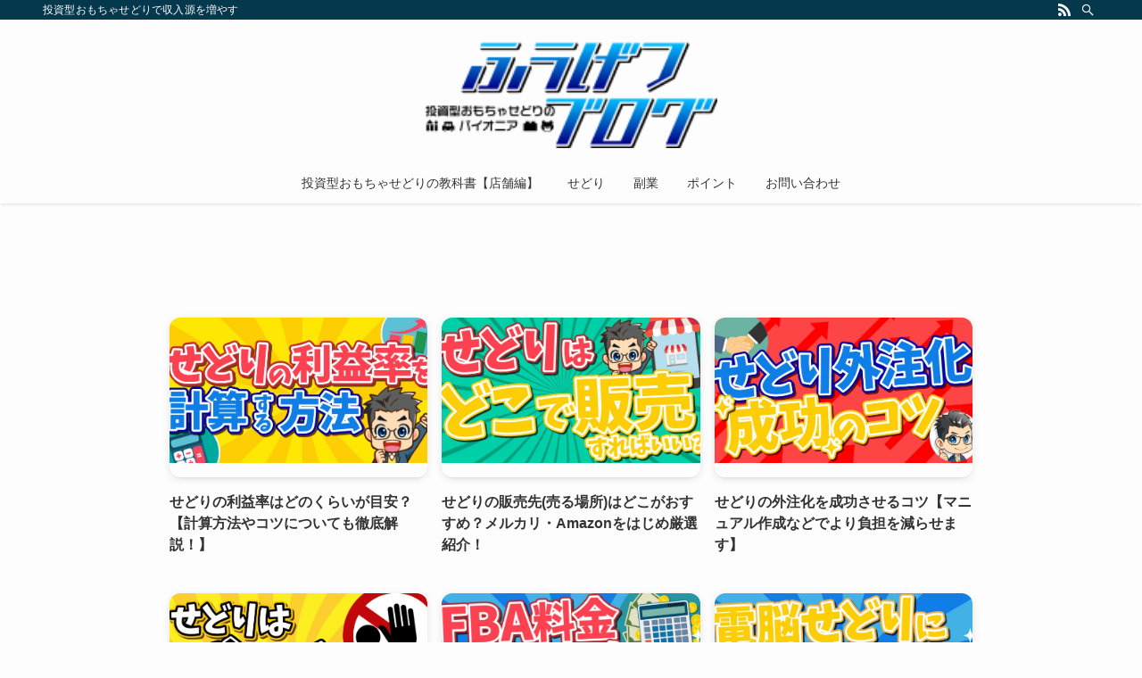

--- FILE ---
content_type: text/html; charset=UTF-8
request_url: https://sedori-fugetsu.com/page/2/
body_size: 81222
content:
<!DOCTYPE html>
<html lang="ja" data-loaded="false" data-scrolled="false" data-spmenu="closed">
<head>
<meta charset="utf-8">
<meta name="format-detection" content="telephone=no">
<meta http-equiv="X-UA-Compatible" content="IE=edge">
<meta name="viewport" content="width=device-width, viewport-fit=cover">
<title>ふうげつブログ | 投資型おもちゃせどりで収入源を増やす | Page 2 of 19</title>
<meta name='robots' content='max-image-preview:large' />
<link rel="alternate" type="application/rss+xml" title="ふうげつブログ &raquo; フィード" href="https://sedori-fugetsu.com/feed/" />
<link rel="alternate" type="application/rss+xml" title="ふうげつブログ &raquo; コメントフィード" href="https://sedori-fugetsu.com/comments/feed/" />

<!-- SEO SIMPLE PACK 3.6.2 -->
<meta name="description" content="投資型おもちゃせどりで収入源を増やす">
<link rel="canonical" href="https://sedori-fugetsu.com/">
<meta property="og:locale" content="ja_JP">
<meta property="og:type" content="website">
<meta property="og:title" content="ふうげつブログ | 投資型おもちゃせどりで収入源を増やす | Page 2 of 19">
<meta property="og:description" content="投資型おもちゃせどりで収入源を増やす">
<meta property="og:url" content="https://sedori-fugetsu.com/">
<meta property="og:site_name" content="ふうげつブログ">
<meta name="twitter:card" content="summary_large_image">
<!-- Google Analytics (gtag.js) -->
<script async src="https://www.googletagmanager.com/gtag/js?id=UA-26714149-4"></script>
<script>
	window.dataLayer = window.dataLayer || [];
	function gtag(){dataLayer.push(arguments);}
	gtag("js", new Date());
	gtag("config", "UA-26714149-4");
</script>
	<!-- / SEO SIMPLE PACK -->

<link rel='stylesheet' id='wp-block-library-css' href='https://sedori-fugetsu.com/wp/wp-includes/css/dist/block-library/style.min.css?ver=6.1.9' type='text/css' media='all' />
<link rel='stylesheet' id='swell-icons-css' href='https://sedori-fugetsu.com/wp/wp-content/themes/swell/build/css/swell-icons.css?ver=2.6.8.3' type='text/css' media='all' />
<link rel='stylesheet' id='main_style-css' href='https://sedori-fugetsu.com/wp/wp-content/themes/swell/build/css/main.css?ver=2.6.8.3' type='text/css' media='all' />
<link rel='stylesheet' id='swell_blocks-css' href='https://sedori-fugetsu.com/wp/wp-content/themes/swell/build/css/blocks.css?ver=2.6.8.3' type='text/css' media='all' />
<style id='swell_custom-inline-css' type='text/css'>
:root{--swl-fz--content:4vw;--swl-font_family:"游ゴシック体", "Yu Gothic", YuGothic, "Hiragino Kaku Gothic ProN", "Hiragino Sans", Meiryo, sans-serif;--swl-font_weight:500;--color_main:#04384c;--color_text:#333;--color_link:#1176d4;--color_htag:#04384c;--color_bg:#fdfdfd;--color_gradient1:#d8ffff;--color_gradient2:#87e7ff;--color_main_thin:rgba(5, 70, 95, 0.05 );--color_main_dark:rgba(3, 42, 57, 1 );--color_list_check:#04384c;--color_list_num:#04384c;--color_list_good:#86dd7b;--color_list_triangle:#f4e03a;--color_list_bad:#f36060;--color_faq_q:#d55656;--color_faq_a:#6599b7;--color_icon_good:#3cd250;--color_icon_good_bg:#ecffe9;--color_icon_bad:#4b73eb;--color_icon_bad_bg:#eafaff;--color_icon_info:#f578b4;--color_icon_info_bg:#fff0fa;--color_icon_announce:#ffa537;--color_icon_announce_bg:#fff5f0;--color_icon_pen:#7a7a7a;--color_icon_pen_bg:#f7f7f7;--color_icon_book:#787364;--color_icon_book_bg:#f8f6ef;--color_icon_point:#ffa639;--color_icon_check:#86d67c;--color_icon_batsu:#f36060;--color_icon_hatena:#5295cc;--color_icon_caution:#f7da38;--color_icon_memo:#84878a;--color_deep01:#e44141;--color_deep02:#3d79d5;--color_deep03:#63a84d;--color_deep04:#f09f4d;--color_pale01:#fff2f0;--color_pale02:#f3f8fd;--color_pale03:#f1f9ee;--color_pale04:#fdf9ee;--color_mark_blue:#b7e3ff;--color_mark_green:#bdf9c3;--color_mark_yellow:#fcf69f;--color_mark_orange:#ffddbc;--border01:solid 1px var(--color_main);--border02:double 4px var(--color_main);--border03:dashed 2px var(--color_border);--border04:solid 4px var(--color_gray);--card_posts_thumb_ratio:56.25%;--list_posts_thumb_ratio:61.8%;--big_posts_thumb_ratio:56.25%;--thumb_posts_thumb_ratio:61.8%;--color_header_bg:#fdfdfd;--color_header_text:#333;--color_footer_bg:#fdfdfd;--color_footer_text:#333;--container_size:1200px;--article_size:900px;--logo_size_sp:80px;--logo_size_pc:120px;--logo_size_pcfix:32px;}.swl-cell-bg[data-icon="doubleCircle"]{--cell-icon-color:#ffc977}.swl-cell-bg[data-icon="circle"]{--cell-icon-color:#94e29c}.swl-cell-bg[data-icon="triangle"]{--cell-icon-color:#eeda2f}.swl-cell-bg[data-icon="close"]{--cell-icon-color:#ec9191}.swl-cell-bg[data-icon="hatena"]{--cell-icon-color:#93c9da}.swl-cell-bg[data-icon="check"]{--cell-icon-color:#94e29c}.swl-cell-bg[data-icon="line"]{--cell-icon-color:#9b9b9b}.cap_box[data-colset="col1"]{--capbox-color:#f59b5f;--capbox-color--bg:#fff8eb}.cap_box[data-colset="col2"]{--capbox-color:#5fb9f5;--capbox-color--bg:#edf5ff}.cap_box[data-colset="col3"]{--capbox-color:#2fcd90;--capbox-color--bg:#eafaf2}.red_{--the-btn-color:#f74a4a;--the-btn-color2:#ffbc49;--the-solid-shadow: rgba(185, 56, 56, 1 )}.blue_{--the-btn-color:#338df4;--the-btn-color2:#35eaff;--the-solid-shadow: rgba(38, 106, 183, 1 )}.green_{--the-btn-color:#62d847;--the-btn-color2:#7bf7bd;--the-solid-shadow: rgba(74, 162, 53, 1 )}.is-style-btn_normal,.is-style-btn_shiny{--the-btn-bg: linear-gradient(100deg,var(--the-btn-color) 0%,var(--the-btn-color2) 100%)}.is-style-btn_normal{--the-btn-radius:80px}.is-style-btn_solid{--the-btn-radius:80px}.is-style-btn_shiny{--the-btn-radius:80px}.is-style-btn_line{--the-btn-radius:80px}.post_content blockquote{padding:1.5em 2em 1.5em 3em}.post_content blockquote::before{content:"";display:block;width:5px;height:calc(100% - 3em);top:1.5em;left:1.5em;border-left:solid 1px rgba(180,180,180,.75);border-right:solid 1px rgba(180,180,180,.75);}.mark_blue{background:-webkit-linear-gradient(transparent 64%,var(--color_mark_blue) 0%);background:linear-gradient(transparent 64%,var(--color_mark_blue) 0%)}.mark_green{background:-webkit-linear-gradient(transparent 64%,var(--color_mark_green) 0%);background:linear-gradient(transparent 64%,var(--color_mark_green) 0%)}.mark_yellow{background:-webkit-linear-gradient(transparent 64%,var(--color_mark_yellow) 0%);background:linear-gradient(transparent 64%,var(--color_mark_yellow) 0%)}.mark_orange{background:-webkit-linear-gradient(transparent 64%,var(--color_mark_orange) 0%);background:linear-gradient(transparent 64%,var(--color_mark_orange) 0%)}[class*="is-style-icon_"]{color:#333;border-width:0}[class*="is-style-big_icon_"]{border-width:2px;border-style:solid}[data-col="gray"] .c-balloon__text{background:#f7f7f7;border-color:#ccc}[data-col="gray"] .c-balloon__before{border-right-color:#f7f7f7}[data-col="green"] .c-balloon__text{background:#d1f8c2;border-color:#9ddd93}[data-col="green"] .c-balloon__before{border-right-color:#d1f8c2}[data-col="blue"] .c-balloon__text{background:#e2f6ff;border-color:#93d2f0}[data-col="blue"] .c-balloon__before{border-right-color:#e2f6ff}[data-col="red"] .c-balloon__text{background:#ffebeb;border-color:#f48789}[data-col="red"] .c-balloon__before{border-right-color:#ffebeb}[data-col="yellow"] .c-balloon__text{background:#f9f7d2;border-color:#fbe593}[data-col="yellow"] .c-balloon__before{border-right-color:#f9f7d2}.-type-list2 .p-postList__body::after,.-type-big .p-postList__body::after{content: "READ MORE »";}.c-postThumb__cat{background-color:#04384c;color:#fff;background-image: repeating-linear-gradient(-45deg,rgba(255,255,255,.1),rgba(255,255,255,.1) 6px,transparent 6px,transparent 12px)}.post_content h2{background:var(--color_htag);padding:.75em 1em;color:#fff}.post_content h2::before{position:absolute;display:block;pointer-events:none;content:"";top:-4px;left:0;width:100%;height:calc(100% + 4px);box-sizing:content-box;border-top:solid 2px var(--color_htag);border-bottom:solid 2px var(--color_htag)}.post_content h3{padding:0 .5em .5em}.post_content h3::before{content:"";width:100%;height:2px;background: repeating-linear-gradient(90deg, var(--color_htag) 0%, var(--color_htag) 29.3%, rgba(150,150,150,.2) 29.3%, rgba(150,150,150,.2) 100%)}.post_content h4{padding:0 0 0 16px;border-left:solid 2px var(--color_htag)}.l-header{box-shadow: 0 1px 4px rgba(0,0,0,.12)}.l-header__bar{color:#fff;background:var(--color_main)}.l-header__menuBtn{order:1}.l-header__customBtn{order:3}.c-gnav a::after{background:var(--color_main);width:100%;height:2px;transform:scaleX(0)}.p-spHeadMenu .menu-item.-current{border-bottom-color:var(--color_main)}.c-gnav > li:hover > a::after,.c-gnav > .-current > a::after{transform: scaleX(1)}.c-gnav .sub-menu{color:#333;background:#fff}.l-fixHeader::before{opacity:1}#pagetop{border-radius:50%}.c-widget__title.-spmenu{padding:.5em .75em;border-radius:var(--swl-radius--2, 0px);background:var(--color_main);color:#fff;}.c-widget__title.-footer{padding:.5em}.c-widget__title.-footer::before{content:"";bottom:0;left:0;width:40%;z-index:1;background:var(--color_main)}.c-widget__title.-footer::after{content:"";bottom:0;left:0;width:100%;background:var(--color_border)}.c-secTitle{border-left:solid 2px var(--color_main);padding:0em .75em}.p-spMenu{color:#333}.p-spMenu__inner::before{background:#fdfdfd;opacity:1}.p-spMenu__overlay{background:#000;opacity:0.6}[class*="page-numbers"]{color:#fff;background-color:#dedede}a{text-decoration: none}.l-topTitleArea.c-filterLayer::before{background-color:#000;opacity:0.2;content:""}@media screen and (min-width: 960px){:root{}}@media screen and (max-width: 959px){:root{}.l-header__logo{order:2;text-align:center}}@media screen and (min-width: 600px){:root{--swl-fz--content:16px;}}@media screen and (max-width: 599px){:root{}}@media (min-width: 1108px) {.alignwide{left:-100px;width:calc(100% + 200px);}}@media (max-width: 1108px) {.-sidebar-off .swell-block-fullWide__inner.l-container .alignwide{left:0px;width:100%;}}.l-fixHeader .l-fixHeader__gnav{order:0}[data-scrolled=true] .l-fixHeader[data-ready]{opacity:1;-webkit-transform:translateY(0)!important;transform:translateY(0)!important;visibility:visible}.-body-solid .l-fixHeader{box-shadow:0 2px 4px var(--swl-color_shadow)}.l-fixHeader__inner{align-items:stretch;color:var(--color_header_text);display:flex;padding-bottom:0;padding-top:0;position:relative;z-index:1}.l-fixHeader__logo{align-items:center;display:flex;line-height:1;margin-right:24px;order:0;padding:16px 0}.is-style-btn_normal a,.is-style-btn_shiny a{box-shadow:var(--swl-btn_shadow)}.c-shareBtns__btn,.is-style-balloon>.c-tabList .c-tabList__button,.p-snsCta,[class*=page-numbers]{box-shadow:var(--swl-box_shadow)}.p-articleThumb__img,.p-articleThumb__youtube{box-shadow:var(--swl-img_shadow)}.p-pickupBanners__item .c-bannerLink,.p-postList__thumb{box-shadow:0 2px 8px rgba(0,0,0,.1),0 4px 4px -4px rgba(0,0,0,.1)}.p-postList.-w-ranking li:before{background-image:repeating-linear-gradient(-45deg,hsla(0,0%,100%,.1),hsla(0,0%,100%,.1) 6px,transparent 0,transparent 12px);box-shadow:1px 1px 4px rgba(0,0,0,.2)}:root{--swl-radius--2:2px;--swl-radius--4:4px;--swl-radius--8:8px}.c-categoryList__link,.c-tagList__link,.tag-cloud-link{border-radius:16px;padding:6px 10px}.-related .p-postList__thumb,.is-style-bg_gray,.is-style-bg_main,.is-style-bg_main_thin,.is-style-bg_stripe,.is-style-border_dg,.is-style-border_dm,.is-style-border_sg,.is-style-border_sm,.is-style-dent_box,.is-style-note_box,.is-style-stitch,[class*=is-style-big_icon_],input[type=number],input[type=text],textarea{border-radius:4px}.-ps-style-img .p-postList__link,.-type-thumb .p-postList__link,.p-postList__thumb{border-radius:12px;overflow:hidden;z-index:0}.c-widget .-type-list.-w-ranking .p-postList__item:before{border-radius:16px;left:2px;top:2px}.c-widget .-type-card.-w-ranking .p-postList__item:before{border-radius:0 0 4px 4px}.c-postThumb__cat{border-radius:16px;margin:.5em;padding:0 8px}.cap_box_ttl{border-radius:2px 2px 0 0}.cap_box_content{border-radius:0 0 2px 2px}.cap_box.is-style-small_ttl .cap_box_content{border-radius:0 2px 2px 2px}.cap_box.is-style-inner .cap_box_content,.cap_box.is-style-onborder_ttl2 .cap_box_content,.cap_box.is-style-onborder_ttl2 .cap_box_ttl,.cap_box.is-style-onborder_ttl .cap_box_content,.cap_box.is-style-shadow{border-radius:2px}.is-style-more_btn a,.p-postList__body:after,.submit{border-radius:40px}@media (min-width:960px){#sidebar .-type-list .p-postList__thumb{border-radius:8px}}@media (max-width:959px){.-ps-style-img .p-postList__link,.-type-thumb .p-postList__link,.p-postList__thumb{border-radius:8px}}.l-header__bar{position:relative;width:100%}.l-header__bar .c-catchphrase{color:inherit;font-size:12px;letter-spacing:var(--swl-letter_spacing,.2px);line-height:14px;margin-right:auto;overflow:hidden;padding:4px 0;white-space:nowrap;width:50%}.l-header__bar .c-iconList .c-iconList__link{margin:0;padding:4px 6px}.l-header__barInner{align-items:center;display:flex;justify-content:flex-end}@media (min-width:960px){.-parallel .l-header__inner{display:flex;flex-wrap:wrap;max-width:100%;padding-left:0;padding-right:0}.-parallel .l-header__logo{text-align:center;width:100%}.-parallel .l-header__logo .c-catchphrase{font-size:12px;line-height:1;margin-top:16px}.-parallel .l-header__gnav{width:100%}.-parallel .l-header__gnav .c-gnav{justify-content:center}.-parallel .l-header__gnav .c-gnav>li>a{padding:16px}.-parallel .c-headLogo.-txt,.-parallel .w-header{justify-content:center}.-parallel .w-header{margin-bottom:8px;margin-top:8px}.-parallel-bottom .l-header__inner{padding-top:8px}.-parallel-bottom .l-header__logo{order:1;padding:16px 0}.-parallel-bottom .w-header{order:2}.-parallel-bottom .l-header__gnav{order:3}.-parallel-top .l-header__inner{padding-bottom:8px}.-parallel-top .l-header__gnav{order:1}.-parallel-top .l-header__logo{order:2;padding:16px 0}.-parallel-top .w-header{order:3}.l-header.-parallel .w-header{width:100%}.l-fixHeader.-parallel .l-fixHeader__gnav{margin-left:auto}}.c-gnav .sub-menu a:before,.c-listMenu a:before{-webkit-font-smoothing:antialiased;-moz-osx-font-smoothing:grayscale;font-family:icomoon!important;font-style:normal;font-variant:normal;font-weight:400;line-height:1;text-transform:none}.c-submenuToggleBtn{display:none}.c-listMenu a{padding:.75em 1em .75em 1.5em;transition:padding .25s}.c-listMenu a:hover{padding-left:1.75em;padding-right:.75em}.c-gnav .sub-menu a:before,.c-listMenu a:before{color:inherit;content:"\e921";display:inline-block;left:2px;position:absolute;top:50%;-webkit-transform:translateY(-50%);transform:translateY(-50%);vertical-align:middle}.c-listMenu .children,.c-listMenu .sub-menu{margin:0}.c-listMenu .children a,.c-listMenu .sub-menu a{font-size:.9em;padding-left:2.5em}.c-listMenu .children a:before,.c-listMenu .sub-menu a:before{left:1em}.c-listMenu .children a:hover,.c-listMenu .sub-menu a:hover{padding-left:2.75em}.c-listMenu .children ul a,.c-listMenu .sub-menu ul a{padding-left:3.25em}.c-listMenu .children ul a:before,.c-listMenu .sub-menu ul a:before{left:1.75em}.c-listMenu .children ul a:hover,.c-listMenu .sub-menu ul a:hover{padding-left:3.5em}.c-gnav li:hover>.sub-menu{opacity:1;visibility:visible}.c-gnav .sub-menu:before{background:inherit;content:"";height:100%;left:0;position:absolute;top:0;width:100%;z-index:0}.c-gnav .sub-menu .sub-menu{left:100%;top:0;z-index:-1}.c-gnav .sub-menu a{padding-left:2em}.c-gnav .sub-menu a:before{left:.5em}.c-gnav .sub-menu a:hover .ttl{left:4px}:root{--color_content_bg:var(--color_bg);}.c-widget__title.-side{padding:.5em}.c-widget__title.-side::before{content:"";bottom:0;left:0;width:40%;z-index:1;background:var(--color_main)}.c-widget__title.-side::after{content:"";bottom:0;left:0;width:100%;background:var(--color_border)}@media screen and (min-width: 960px){:root{}}@media screen and (max-width: 959px){:root{}}@media screen and (min-width: 600px){:root{}}@media screen and (max-width: 599px){:root{}}.swell-block-fullWide__inner.l-container{--swl-fw_inner_pad:var(--swl-pad_container,0px)}@media (min-width:960px){.-sidebar-on .l-content .alignfull,.-sidebar-on .l-content .alignwide{left:-16px;width:calc(100% + 32px)}.swell-block-fullWide__inner.l-article{--swl-fw_inner_pad:var(--swl-pad_post_content,0px)}.-sidebar-on .swell-block-fullWide__inner .alignwide{left:0;width:100%}.-sidebar-on .swell-block-fullWide__inner .alignfull{left:calc(0px - var(--swl-fw_inner_pad, 0))!important;margin-left:0!important;margin-right:0!important;width:calc(100% + var(--swl-fw_inner_pad, 0)*2)!important}}
</style>
<link rel='stylesheet' id='swell-loaded-animation-css' href='https://sedori-fugetsu.com/wp/wp-content/themes/swell/build/css/modules/loaded-animation.css?ver=2.6.8.3' type='text/css' media='all' />
<link rel='stylesheet' id='swell-parts/footer-css' href='https://sedori-fugetsu.com/wp/wp-content/themes/swell/build/css/modules/parts/footer.css?ver=2.6.8.3' type='text/css' media='all' />
<link rel='stylesheet' id='swell-page/home-css' href='https://sedori-fugetsu.com/wp/wp-content/themes/swell/build/css/modules/page/home.css?ver=2.6.8.3' type='text/css' media='all' />
<link rel='stylesheet' id='classic-theme-styles-css' href='https://sedori-fugetsu.com/wp/wp-includes/css/classic-themes.min.css?ver=1' type='text/css' media='all' />
<style id='global-styles-inline-css' type='text/css'>
body{--wp--preset--color--black: #000;--wp--preset--color--cyan-bluish-gray: #abb8c3;--wp--preset--color--white: #fff;--wp--preset--color--pale-pink: #f78da7;--wp--preset--color--vivid-red: #cf2e2e;--wp--preset--color--luminous-vivid-orange: #ff6900;--wp--preset--color--luminous-vivid-amber: #fcb900;--wp--preset--color--light-green-cyan: #7bdcb5;--wp--preset--color--vivid-green-cyan: #00d084;--wp--preset--color--pale-cyan-blue: #8ed1fc;--wp--preset--color--vivid-cyan-blue: #0693e3;--wp--preset--color--vivid-purple: #9b51e0;--wp--preset--color--swl-main: var(--color_main);--wp--preset--color--swl-main-thin: var(--color_main_thin);--wp--preset--color--swl-gray: var(--color_gray);--wp--preset--color--swl-deep-01: var(--color_deep01);--wp--preset--color--swl-deep-02: var(--color_deep02);--wp--preset--color--swl-deep-03: var(--color_deep03);--wp--preset--color--swl-deep-04: var(--color_deep04);--wp--preset--color--swl-pale-01: var(--color_pale01);--wp--preset--color--swl-pale-02: var(--color_pale02);--wp--preset--color--swl-pale-03: var(--color_pale03);--wp--preset--color--swl-pale-04: var(--color_pale04);--wp--preset--gradient--vivid-cyan-blue-to-vivid-purple: linear-gradient(135deg,rgba(6,147,227,1) 0%,rgb(155,81,224) 100%);--wp--preset--gradient--light-green-cyan-to-vivid-green-cyan: linear-gradient(135deg,rgb(122,220,180) 0%,rgb(0,208,130) 100%);--wp--preset--gradient--luminous-vivid-amber-to-luminous-vivid-orange: linear-gradient(135deg,rgba(252,185,0,1) 0%,rgba(255,105,0,1) 100%);--wp--preset--gradient--luminous-vivid-orange-to-vivid-red: linear-gradient(135deg,rgba(255,105,0,1) 0%,rgb(207,46,46) 100%);--wp--preset--gradient--very-light-gray-to-cyan-bluish-gray: linear-gradient(135deg,rgb(238,238,238) 0%,rgb(169,184,195) 100%);--wp--preset--gradient--cool-to-warm-spectrum: linear-gradient(135deg,rgb(74,234,220) 0%,rgb(151,120,209) 20%,rgb(207,42,186) 40%,rgb(238,44,130) 60%,rgb(251,105,98) 80%,rgb(254,248,76) 100%);--wp--preset--gradient--blush-light-purple: linear-gradient(135deg,rgb(255,206,236) 0%,rgb(152,150,240) 100%);--wp--preset--gradient--blush-bordeaux: linear-gradient(135deg,rgb(254,205,165) 0%,rgb(254,45,45) 50%,rgb(107,0,62) 100%);--wp--preset--gradient--luminous-dusk: linear-gradient(135deg,rgb(255,203,112) 0%,rgb(199,81,192) 50%,rgb(65,88,208) 100%);--wp--preset--gradient--pale-ocean: linear-gradient(135deg,rgb(255,245,203) 0%,rgb(182,227,212) 50%,rgb(51,167,181) 100%);--wp--preset--gradient--electric-grass: linear-gradient(135deg,rgb(202,248,128) 0%,rgb(113,206,126) 100%);--wp--preset--gradient--midnight: linear-gradient(135deg,rgb(2,3,129) 0%,rgb(40,116,252) 100%);--wp--preset--duotone--dark-grayscale: url('#wp-duotone-dark-grayscale');--wp--preset--duotone--grayscale: url('#wp-duotone-grayscale');--wp--preset--duotone--purple-yellow: url('#wp-duotone-purple-yellow');--wp--preset--duotone--blue-red: url('#wp-duotone-blue-red');--wp--preset--duotone--midnight: url('#wp-duotone-midnight');--wp--preset--duotone--magenta-yellow: url('#wp-duotone-magenta-yellow');--wp--preset--duotone--purple-green: url('#wp-duotone-purple-green');--wp--preset--duotone--blue-orange: url('#wp-duotone-blue-orange');--wp--preset--font-size--small: 0.9em;--wp--preset--font-size--medium: 1.1em;--wp--preset--font-size--large: 1.25em;--wp--preset--font-size--x-large: 42px;--wp--preset--font-size--xs: 0.75em;--wp--preset--font-size--huge: 1.6em;--wp--preset--spacing--20: 0.44rem;--wp--preset--spacing--30: 0.67rem;--wp--preset--spacing--40: 1rem;--wp--preset--spacing--50: 1.5rem;--wp--preset--spacing--60: 2.25rem;--wp--preset--spacing--70: 3.38rem;--wp--preset--spacing--80: 5.06rem;}:where(.is-layout-flex){gap: 0.5em;}body .is-layout-flow > .alignleft{float: left;margin-inline-start: 0;margin-inline-end: 2em;}body .is-layout-flow > .alignright{float: right;margin-inline-start: 2em;margin-inline-end: 0;}body .is-layout-flow > .aligncenter{margin-left: auto !important;margin-right: auto !important;}body .is-layout-constrained > .alignleft{float: left;margin-inline-start: 0;margin-inline-end: 2em;}body .is-layout-constrained > .alignright{float: right;margin-inline-start: 2em;margin-inline-end: 0;}body .is-layout-constrained > .aligncenter{margin-left: auto !important;margin-right: auto !important;}body .is-layout-constrained > :where(:not(.alignleft):not(.alignright):not(.alignfull)){max-width: var(--wp--style--global--content-size);margin-left: auto !important;margin-right: auto !important;}body .is-layout-constrained > .alignwide{max-width: var(--wp--style--global--wide-size);}body .is-layout-flex{display: flex;}body .is-layout-flex{flex-wrap: wrap;align-items: center;}body .is-layout-flex > *{margin: 0;}:where(.wp-block-columns.is-layout-flex){gap: 2em;}.has-black-color{color: var(--wp--preset--color--black) !important;}.has-cyan-bluish-gray-color{color: var(--wp--preset--color--cyan-bluish-gray) !important;}.has-white-color{color: var(--wp--preset--color--white) !important;}.has-pale-pink-color{color: var(--wp--preset--color--pale-pink) !important;}.has-vivid-red-color{color: var(--wp--preset--color--vivid-red) !important;}.has-luminous-vivid-orange-color{color: var(--wp--preset--color--luminous-vivid-orange) !important;}.has-luminous-vivid-amber-color{color: var(--wp--preset--color--luminous-vivid-amber) !important;}.has-light-green-cyan-color{color: var(--wp--preset--color--light-green-cyan) !important;}.has-vivid-green-cyan-color{color: var(--wp--preset--color--vivid-green-cyan) !important;}.has-pale-cyan-blue-color{color: var(--wp--preset--color--pale-cyan-blue) !important;}.has-vivid-cyan-blue-color{color: var(--wp--preset--color--vivid-cyan-blue) !important;}.has-vivid-purple-color{color: var(--wp--preset--color--vivid-purple) !important;}.has-black-background-color{background-color: var(--wp--preset--color--black) !important;}.has-cyan-bluish-gray-background-color{background-color: var(--wp--preset--color--cyan-bluish-gray) !important;}.has-white-background-color{background-color: var(--wp--preset--color--white) !important;}.has-pale-pink-background-color{background-color: var(--wp--preset--color--pale-pink) !important;}.has-vivid-red-background-color{background-color: var(--wp--preset--color--vivid-red) !important;}.has-luminous-vivid-orange-background-color{background-color: var(--wp--preset--color--luminous-vivid-orange) !important;}.has-luminous-vivid-amber-background-color{background-color: var(--wp--preset--color--luminous-vivid-amber) !important;}.has-light-green-cyan-background-color{background-color: var(--wp--preset--color--light-green-cyan) !important;}.has-vivid-green-cyan-background-color{background-color: var(--wp--preset--color--vivid-green-cyan) !important;}.has-pale-cyan-blue-background-color{background-color: var(--wp--preset--color--pale-cyan-blue) !important;}.has-vivid-cyan-blue-background-color{background-color: var(--wp--preset--color--vivid-cyan-blue) !important;}.has-vivid-purple-background-color{background-color: var(--wp--preset--color--vivid-purple) !important;}.has-black-border-color{border-color: var(--wp--preset--color--black) !important;}.has-cyan-bluish-gray-border-color{border-color: var(--wp--preset--color--cyan-bluish-gray) !important;}.has-white-border-color{border-color: var(--wp--preset--color--white) !important;}.has-pale-pink-border-color{border-color: var(--wp--preset--color--pale-pink) !important;}.has-vivid-red-border-color{border-color: var(--wp--preset--color--vivid-red) !important;}.has-luminous-vivid-orange-border-color{border-color: var(--wp--preset--color--luminous-vivid-orange) !important;}.has-luminous-vivid-amber-border-color{border-color: var(--wp--preset--color--luminous-vivid-amber) !important;}.has-light-green-cyan-border-color{border-color: var(--wp--preset--color--light-green-cyan) !important;}.has-vivid-green-cyan-border-color{border-color: var(--wp--preset--color--vivid-green-cyan) !important;}.has-pale-cyan-blue-border-color{border-color: var(--wp--preset--color--pale-cyan-blue) !important;}.has-vivid-cyan-blue-border-color{border-color: var(--wp--preset--color--vivid-cyan-blue) !important;}.has-vivid-purple-border-color{border-color: var(--wp--preset--color--vivid-purple) !important;}.has-vivid-cyan-blue-to-vivid-purple-gradient-background{background: var(--wp--preset--gradient--vivid-cyan-blue-to-vivid-purple) !important;}.has-light-green-cyan-to-vivid-green-cyan-gradient-background{background: var(--wp--preset--gradient--light-green-cyan-to-vivid-green-cyan) !important;}.has-luminous-vivid-amber-to-luminous-vivid-orange-gradient-background{background: var(--wp--preset--gradient--luminous-vivid-amber-to-luminous-vivid-orange) !important;}.has-luminous-vivid-orange-to-vivid-red-gradient-background{background: var(--wp--preset--gradient--luminous-vivid-orange-to-vivid-red) !important;}.has-very-light-gray-to-cyan-bluish-gray-gradient-background{background: var(--wp--preset--gradient--very-light-gray-to-cyan-bluish-gray) !important;}.has-cool-to-warm-spectrum-gradient-background{background: var(--wp--preset--gradient--cool-to-warm-spectrum) !important;}.has-blush-light-purple-gradient-background{background: var(--wp--preset--gradient--blush-light-purple) !important;}.has-blush-bordeaux-gradient-background{background: var(--wp--preset--gradient--blush-bordeaux) !important;}.has-luminous-dusk-gradient-background{background: var(--wp--preset--gradient--luminous-dusk) !important;}.has-pale-ocean-gradient-background{background: var(--wp--preset--gradient--pale-ocean) !important;}.has-electric-grass-gradient-background{background: var(--wp--preset--gradient--electric-grass) !important;}.has-midnight-gradient-background{background: var(--wp--preset--gradient--midnight) !important;}.has-small-font-size{font-size: var(--wp--preset--font-size--small) !important;}.has-medium-font-size{font-size: var(--wp--preset--font-size--medium) !important;}.has-large-font-size{font-size: var(--wp--preset--font-size--large) !important;}.has-x-large-font-size{font-size: var(--wp--preset--font-size--x-large) !important;}
.wp-block-navigation a:where(:not(.wp-element-button)){color: inherit;}
:where(.wp-block-columns.is-layout-flex){gap: 2em;}
.wp-block-pullquote{font-size: 1.5em;line-height: 1.6;}
</style>
<link rel='stylesheet' id='contact-form-7-css' href='https://sedori-fugetsu.com/wp/wp-content/plugins/contact-form-7/includes/css/styles.css?ver=5.7.7' type='text/css' media='all' />
<link rel='stylesheet' id='fancybox-css' href='https://sedori-fugetsu.com/wp/wp-content/plugins/easy-fancybox/css/jquery.fancybox.min.css?ver=1.3.24' type='text/css' media='screen' />

<noscript><link href="https://sedori-fugetsu.com/wp/wp-content/themes/swell/build/css/noscript.css" rel="stylesheet"></noscript>
<link rel="https://api.w.org/" href="https://sedori-fugetsu.com/wp-json/" /><style type="text/css" media="screen"></style><link rel="icon" href="https://sedori-fugetsu.com/wp/wp-content/uploads/2021/01/cropped-aikon-32x32.jpg" sizes="32x32" />
<link rel="icon" href="https://sedori-fugetsu.com/wp/wp-content/uploads/2021/01/cropped-aikon-192x192.jpg" sizes="192x192" />
<link rel="apple-touch-icon" href="https://sedori-fugetsu.com/wp/wp-content/uploads/2021/01/cropped-aikon-180x180.jpg" />
<meta name="msapplication-TileImage" content="https://sedori-fugetsu.com/wp/wp-content/uploads/2021/01/cropped-aikon-270x270.jpg" />

<link rel="stylesheet" href="https://sedori-fugetsu.com/wp/wp-content/themes/swell/build/css/print.css" media="print" >
</head>
<body>
<svg xmlns="http://www.w3.org/2000/svg" viewBox="0 0 0 0" width="0" height="0" focusable="false" role="none" style="visibility: hidden; position: absolute; left: -9999px; overflow: hidden;" ><defs><filter id="wp-duotone-dark-grayscale"><feColorMatrix color-interpolation-filters="sRGB" type="matrix" values=" .299 .587 .114 0 0 .299 .587 .114 0 0 .299 .587 .114 0 0 .299 .587 .114 0 0 " /><feComponentTransfer color-interpolation-filters="sRGB" ><feFuncR type="table" tableValues="0 0.49803921568627" /><feFuncG type="table" tableValues="0 0.49803921568627" /><feFuncB type="table" tableValues="0 0.49803921568627" /><feFuncA type="table" tableValues="1 1" /></feComponentTransfer><feComposite in2="SourceGraphic" operator="in" /></filter></defs></svg><svg xmlns="http://www.w3.org/2000/svg" viewBox="0 0 0 0" width="0" height="0" focusable="false" role="none" style="visibility: hidden; position: absolute; left: -9999px; overflow: hidden;" ><defs><filter id="wp-duotone-grayscale"><feColorMatrix color-interpolation-filters="sRGB" type="matrix" values=" .299 .587 .114 0 0 .299 .587 .114 0 0 .299 .587 .114 0 0 .299 .587 .114 0 0 " /><feComponentTransfer color-interpolation-filters="sRGB" ><feFuncR type="table" tableValues="0 1" /><feFuncG type="table" tableValues="0 1" /><feFuncB type="table" tableValues="0 1" /><feFuncA type="table" tableValues="1 1" /></feComponentTransfer><feComposite in2="SourceGraphic" operator="in" /></filter></defs></svg><svg xmlns="http://www.w3.org/2000/svg" viewBox="0 0 0 0" width="0" height="0" focusable="false" role="none" style="visibility: hidden; position: absolute; left: -9999px; overflow: hidden;" ><defs><filter id="wp-duotone-purple-yellow"><feColorMatrix color-interpolation-filters="sRGB" type="matrix" values=" .299 .587 .114 0 0 .299 .587 .114 0 0 .299 .587 .114 0 0 .299 .587 .114 0 0 " /><feComponentTransfer color-interpolation-filters="sRGB" ><feFuncR type="table" tableValues="0.54901960784314 0.98823529411765" /><feFuncG type="table" tableValues="0 1" /><feFuncB type="table" tableValues="0.71764705882353 0.25490196078431" /><feFuncA type="table" tableValues="1 1" /></feComponentTransfer><feComposite in2="SourceGraphic" operator="in" /></filter></defs></svg><svg xmlns="http://www.w3.org/2000/svg" viewBox="0 0 0 0" width="0" height="0" focusable="false" role="none" style="visibility: hidden; position: absolute; left: -9999px; overflow: hidden;" ><defs><filter id="wp-duotone-blue-red"><feColorMatrix color-interpolation-filters="sRGB" type="matrix" values=" .299 .587 .114 0 0 .299 .587 .114 0 0 .299 .587 .114 0 0 .299 .587 .114 0 0 " /><feComponentTransfer color-interpolation-filters="sRGB" ><feFuncR type="table" tableValues="0 1" /><feFuncG type="table" tableValues="0 0.27843137254902" /><feFuncB type="table" tableValues="0.5921568627451 0.27843137254902" /><feFuncA type="table" tableValues="1 1" /></feComponentTransfer><feComposite in2="SourceGraphic" operator="in" /></filter></defs></svg><svg xmlns="http://www.w3.org/2000/svg" viewBox="0 0 0 0" width="0" height="0" focusable="false" role="none" style="visibility: hidden; position: absolute; left: -9999px; overflow: hidden;" ><defs><filter id="wp-duotone-midnight"><feColorMatrix color-interpolation-filters="sRGB" type="matrix" values=" .299 .587 .114 0 0 .299 .587 .114 0 0 .299 .587 .114 0 0 .299 .587 .114 0 0 " /><feComponentTransfer color-interpolation-filters="sRGB" ><feFuncR type="table" tableValues="0 0" /><feFuncG type="table" tableValues="0 0.64705882352941" /><feFuncB type="table" tableValues="0 1" /><feFuncA type="table" tableValues="1 1" /></feComponentTransfer><feComposite in2="SourceGraphic" operator="in" /></filter></defs></svg><svg xmlns="http://www.w3.org/2000/svg" viewBox="0 0 0 0" width="0" height="0" focusable="false" role="none" style="visibility: hidden; position: absolute; left: -9999px; overflow: hidden;" ><defs><filter id="wp-duotone-magenta-yellow"><feColorMatrix color-interpolation-filters="sRGB" type="matrix" values=" .299 .587 .114 0 0 .299 .587 .114 0 0 .299 .587 .114 0 0 .299 .587 .114 0 0 " /><feComponentTransfer color-interpolation-filters="sRGB" ><feFuncR type="table" tableValues="0.78039215686275 1" /><feFuncG type="table" tableValues="0 0.94901960784314" /><feFuncB type="table" tableValues="0.35294117647059 0.47058823529412" /><feFuncA type="table" tableValues="1 1" /></feComponentTransfer><feComposite in2="SourceGraphic" operator="in" /></filter></defs></svg><svg xmlns="http://www.w3.org/2000/svg" viewBox="0 0 0 0" width="0" height="0" focusable="false" role="none" style="visibility: hidden; position: absolute; left: -9999px; overflow: hidden;" ><defs><filter id="wp-duotone-purple-green"><feColorMatrix color-interpolation-filters="sRGB" type="matrix" values=" .299 .587 .114 0 0 .299 .587 .114 0 0 .299 .587 .114 0 0 .299 .587 .114 0 0 " /><feComponentTransfer color-interpolation-filters="sRGB" ><feFuncR type="table" tableValues="0.65098039215686 0.40392156862745" /><feFuncG type="table" tableValues="0 1" /><feFuncB type="table" tableValues="0.44705882352941 0.4" /><feFuncA type="table" tableValues="1 1" /></feComponentTransfer><feComposite in2="SourceGraphic" operator="in" /></filter></defs></svg><svg xmlns="http://www.w3.org/2000/svg" viewBox="0 0 0 0" width="0" height="0" focusable="false" role="none" style="visibility: hidden; position: absolute; left: -9999px; overflow: hidden;" ><defs><filter id="wp-duotone-blue-orange"><feColorMatrix color-interpolation-filters="sRGB" type="matrix" values=" .299 .587 .114 0 0 .299 .587 .114 0 0 .299 .587 .114 0 0 .299 .587 .114 0 0 " /><feComponentTransfer color-interpolation-filters="sRGB" ><feFuncR type="table" tableValues="0.098039215686275 1" /><feFuncG type="table" tableValues="0 0.66274509803922" /><feFuncB type="table" tableValues="0.84705882352941 0.41960784313725" /><feFuncA type="table" tableValues="1 1" /></feComponentTransfer><feComposite in2="SourceGraphic" operator="in" /></filter></defs></svg><div id="body_wrap" class="home blog paged paged-2 -body-solid -index-off -sidebar-off -frame-off top" >
<div id="sp_menu" class="p-spMenu -left"><div class="p-spMenu__inner"><div class="p-spMenu__closeBtn"><button class="c-iconBtn -menuBtn c-plainBtn" data-onclick="toggleMenu" aria-label="メニューを閉じる"><i class="c-iconBtn__icon icon-close-thin"></i></button></div><div class="p-spMenu__body"><div class="c-widget__title -spmenu">MENU</div><div class="p-spMenu__nav"><ul class="c-spnav c-listMenu"><li class="menu-item menu-item-type-post_type menu-item-object-page menu-item-10946"><a href="https://sedori-fugetsu.com/omokyo/">投資型おもちゃせどりの教科書【店舗編】</a></li><li class="menu-item menu-item-type-taxonomy menu-item-object-category menu-item-4591"><a href="https://sedori-fugetsu.com/category/sedori/">せどり</a></li><li class="menu-item menu-item-type-taxonomy menu-item-object-category menu-item-4592"><a href="https://sedori-fugetsu.com/category/sidebusiness/">副業</a></li><li class="menu-item menu-item-type-taxonomy menu-item-object-category menu-item-4545"><a href="https://sedori-fugetsu.com/category/point/">ポイント</a></li><li class="menu-item menu-item-type-post_type menu-item-object-page menu-item-501"><a href="https://sedori-fugetsu.com/?page_id=156">お問い合わせ</a></li></ul></div></div></div><div class="p-spMenu__overlay c-overlay" data-onclick="toggleMenu"></div></div><header id="header" class="l-header -parallel -parallel-bottom" data-spfix="0"><div class="l-header__bar pc_"><div class="l-header__barInner l-container"><div class="c-catchphrase">投資型おもちゃせどりで収入源を増やす</div><ul class="c-iconList"><li class="c-iconList__item -rss"><a href="https://sedori-fugetsu.com/feed/" target="_blank" rel="noopener" class="c-iconList__link u-fz-14 hov-flash" aria-label="rss"><i class="c-iconList__icon icon-rss" role="presentation"></i></a></li><li class="c-iconList__item -search"><button class="c-iconList__link c-plainBtn u-fz-14 hov-flash" data-onclick="toggleSearch" aria-label="検索"><i class="c-iconList__icon icon-search" role="presentation"></i></button></li></ul></div></div><div class="l-header__inner l-container"><div class="l-header__logo"><div class="c-headLogo -img"><a href="https://sedori-fugetsu.com/" title="ふうげつブログ" class="c-headLogo__link" rel="home"><img width="200" height="73" src="https://sedori-fugetsu.com/wp/wp-content/uploads/2020/05/b926f61ffe7cef0c86c289ae2ce0f8bc-e1588560638301.png" alt="ふうげつブログ" class="c-headLogo__img" sizes="(max-width: 959px) 50vw, 800px" decoding="async" loading="eager" ></a></div></div><nav id="gnav" class="l-header__gnav c-gnavWrap"><ul class="c-gnav"><li class="menu-item menu-item-type-post_type menu-item-object-page menu-item-10946"><a href="https://sedori-fugetsu.com/omokyo/"><span class="ttl">投資型おもちゃせどりの教科書【店舗編】</span></a></li><li class="menu-item menu-item-type-taxonomy menu-item-object-category current-post-ancestor menu-item-4591"><a href="https://sedori-fugetsu.com/category/sedori/"><span class="ttl">せどり</span></a></li><li class="menu-item menu-item-type-taxonomy menu-item-object-category menu-item-4592"><a href="https://sedori-fugetsu.com/category/sidebusiness/"><span class="ttl">副業</span></a></li><li class="menu-item menu-item-type-taxonomy menu-item-object-category menu-item-4545"><a href="https://sedori-fugetsu.com/category/point/"><span class="ttl">ポイント</span></a></li><li class="menu-item menu-item-type-post_type menu-item-object-page menu-item-501"><a href="https://sedori-fugetsu.com/?page_id=156"><span class="ttl">お問い合わせ</span></a></li></ul></nav><div class="l-header__customBtn sp_"><button class="c-iconBtn c-plainBtn" data-onclick="toggleSearch" aria-label="検索ボタン"><i class="c-iconBtn__icon icon-search"></i></button></div><div class="l-header__menuBtn sp_"><button class="c-iconBtn -menuBtn c-plainBtn" data-onclick="toggleMenu" aria-label="メニューボタン"><i class="c-iconBtn__icon icon-menu-thin"></i></button></div></div></header><div id="fix_header" class="l-fixHeader -parallel -parallel-bottom"><div class="l-fixHeader__inner l-container"><div class="l-fixHeader__logo"><div class="c-headLogo -img"><a href="https://sedori-fugetsu.com/" title="ふうげつブログ" class="c-headLogo__link" rel="home"><img width="200" height="73" src="https://sedori-fugetsu.com/wp/wp-content/uploads/2020/05/b926f61ffe7cef0c86c289ae2ce0f8bc-e1588560638301.png" alt="ふうげつブログ" class="c-headLogo__img" sizes="(max-width: 959px) 50vw, 800px" decoding="async" loading="eager" ></a></div></div><div class="l-fixHeader__gnav c-gnavWrap"><ul class="c-gnav"><li class="menu-item menu-item-type-post_type menu-item-object-page menu-item-10946"><a href="https://sedori-fugetsu.com/omokyo/"><span class="ttl">投資型おもちゃせどりの教科書【店舗編】</span></a></li><li class="menu-item menu-item-type-taxonomy menu-item-object-category current-post-ancestor menu-item-4591"><a href="https://sedori-fugetsu.com/category/sedori/"><span class="ttl">せどり</span></a></li><li class="menu-item menu-item-type-taxonomy menu-item-object-category menu-item-4592"><a href="https://sedori-fugetsu.com/category/sidebusiness/"><span class="ttl">副業</span></a></li><li class="menu-item menu-item-type-taxonomy menu-item-object-category menu-item-4545"><a href="https://sedori-fugetsu.com/category/point/"><span class="ttl">ポイント</span></a></li><li class="menu-item menu-item-type-post_type menu-item-object-page menu-item-501"><a href="https://sedori-fugetsu.com/?page_id=156"><span class="ttl">お問い合わせ</span></a></li></ul></div></div></div><div id="content" class="l-content l-container" >
<main id="main_content" class="l-mainContent l-article">
	<div class="l-mainContent__inner">
		<div class="w-frontTop"><div id="custom_html-6" class="widget_text c-widget widget_custom_html"><div class="textwidget custom-html-widget"></div></div></div><div class="p-homeContent l-parent u-mt-40"><div class="c-tabBody p-postListTabBody">
		<div id="post_list_tab_1" class="c-tabBody__item" aria-hidden="false">
			<ul class="p-postList -type-card -pc-col3 -sp-col2"><li class="p-postList__item">
	<a href="https://sedori-fugetsu.com/sedori/profit-rate-sedori/" class="p-postList__link">
		<div class="p-postList__thumb c-postThumb">
	<figure class="c-postThumb__figure">
		<img width="1024" height="538"  src="[data-uri]" alt="" class="c-postThumb__img u-obf-cover lazyload" sizes="(min-width: 960px) 400px, 50vw" data-src="https://sedori-fugetsu.com/wp/wp-content/uploads/2022/06/E990CC58-D23B-4642-B740-7318F0A7FBC7-1024x538.jpeg" data-srcset="https://sedori-fugetsu.com/wp/wp-content/uploads/2022/06/E990CC58-D23B-4642-B740-7318F0A7FBC7-1024x538.jpeg 1024w, https://sedori-fugetsu.com/wp/wp-content/uploads/2022/06/E990CC58-D23B-4642-B740-7318F0A7FBC7-300x158.jpeg 300w, https://sedori-fugetsu.com/wp/wp-content/uploads/2022/06/E990CC58-D23B-4642-B740-7318F0A7FBC7-768x403.jpeg 768w, https://sedori-fugetsu.com/wp/wp-content/uploads/2022/06/E990CC58-D23B-4642-B740-7318F0A7FBC7.jpeg 1200w" data-aspectratio="1024/538" ><noscript><img src="https://sedori-fugetsu.com/wp/wp-content/uploads/2022/06/E990CC58-D23B-4642-B740-7318F0A7FBC7-1024x538.jpeg" class="c-postThumb__img u-obf-cover" alt=""></noscript>	</figure>
	</div>
					<div class="p-postList__body">
				<h2 class="p-postList__title">せどりの利益率はどのくらいが目安？【計算方法やコツについても徹底解説！】</h2>								<div class="p-postList__meta">
									</div>
			</div>
			</a>
</li>
<li class="p-postList__item">
	<a href="https://sedori-fugetsu.com/sedori/sedori-salesdestination/" class="p-postList__link">
		<div class="p-postList__thumb c-postThumb">
	<figure class="c-postThumb__figure">
		<img width="1024" height="538"  src="[data-uri]" alt="" class="c-postThumb__img u-obf-cover lazyload" sizes="(min-width: 960px) 400px, 50vw" data-src="https://sedori-fugetsu.com/wp/wp-content/uploads/2022/06/せどり販売先_ふうげつブログ-1024x538.jpg" data-srcset="https://sedori-fugetsu.com/wp/wp-content/uploads/2022/06/せどり販売先_ふうげつブログ-1024x538.jpg 1024w, https://sedori-fugetsu.com/wp/wp-content/uploads/2022/06/せどり販売先_ふうげつブログ-300x158.jpg 300w, https://sedori-fugetsu.com/wp/wp-content/uploads/2022/06/せどり販売先_ふうげつブログ-768x403.jpg 768w, https://sedori-fugetsu.com/wp/wp-content/uploads/2022/06/せどり販売先_ふうげつブログ.jpg 1200w" data-aspectratio="1024/538" ><noscript><img src="https://sedori-fugetsu.com/wp/wp-content/uploads/2022/06/せどり販売先_ふうげつブログ-1024x538.jpg" class="c-postThumb__img u-obf-cover" alt=""></noscript>	</figure>
	</div>
					<div class="p-postList__body">
				<h2 class="p-postList__title">せどりの販売先(売る場所)はどこがおすすめ？メルカリ・Amazonをはじめ厳選紹介！</h2>								<div class="p-postList__meta">
									</div>
			</div>
			</a>
</li>
<li class="p-postList__item">
	<a href="https://sedori-fugetsu.com/sedori/sedori-outsourcing/" class="p-postList__link">
		<div class="p-postList__thumb c-postThumb">
	<figure class="c-postThumb__figure">
		<img width="1024" height="538"  src="[data-uri]" alt="" class="c-postThumb__img u-obf-cover lazyload" sizes="(min-width: 960px) 400px, 50vw" data-src="https://sedori-fugetsu.com/wp/wp-content/uploads/2022/06/せどり外注化_ふうげつブログ-1024x538.jpg" data-srcset="https://sedori-fugetsu.com/wp/wp-content/uploads/2022/06/せどり外注化_ふうげつブログ-1024x538.jpg 1024w, https://sedori-fugetsu.com/wp/wp-content/uploads/2022/06/せどり外注化_ふうげつブログ-300x158.jpg 300w, https://sedori-fugetsu.com/wp/wp-content/uploads/2022/06/せどり外注化_ふうげつブログ-768x403.jpg 768w, https://sedori-fugetsu.com/wp/wp-content/uploads/2022/06/せどり外注化_ふうげつブログ.jpg 1200w" data-aspectratio="1024/538" ><noscript><img src="https://sedori-fugetsu.com/wp/wp-content/uploads/2022/06/せどり外注化_ふうげつブログ-1024x538.jpg" class="c-postThumb__img u-obf-cover" alt=""></noscript>	</figure>
	</div>
					<div class="p-postList__body">
				<h2 class="p-postList__title">せどりの外注化を成功させるコツ【マニュアル作成などでより負担を減らせます】</h2>								<div class="p-postList__meta">
									</div>
			</div>
			</a>
</li>
<li class="p-postList__item">
	<a href="https://sedori-fugetsu.com/sedori/sedori-stop/" class="p-postList__link">
		<div class="p-postList__thumb c-postThumb">
	<figure class="c-postThumb__figure">
		<img width="1024" height="538"  src="[data-uri]" alt="" class="c-postThumb__img u-obf-cover lazyload" sizes="(min-width: 960px) 400px, 50vw" data-src="https://sedori-fugetsu.com/wp/wp-content/uploads/2022/06/せどりやめとけ_ふうげつブログ-1024x538.jpg" data-srcset="https://sedori-fugetsu.com/wp/wp-content/uploads/2022/06/せどりやめとけ_ふうげつブログ-1024x538.jpg 1024w, https://sedori-fugetsu.com/wp/wp-content/uploads/2022/06/せどりやめとけ_ふうげつブログ-300x158.jpg 300w, https://sedori-fugetsu.com/wp/wp-content/uploads/2022/06/せどりやめとけ_ふうげつブログ-768x403.jpg 768w, https://sedori-fugetsu.com/wp/wp-content/uploads/2022/06/せどりやめとけ_ふうげつブログ.jpg 1200w" data-aspectratio="1024/538" ><noscript><img src="https://sedori-fugetsu.com/wp/wp-content/uploads/2022/06/せどりやめとけ_ふうげつブログ-1024x538.jpg" class="c-postThumb__img u-obf-cover" alt=""></noscript>	</figure>
	</div>
					<div class="p-postList__body">
				<h2 class="p-postList__title">せどりはやめとけ・やめたほうがいいは嘘！？【結論まだまだ稼げます】</h2>								<div class="p-postList__meta">
									</div>
			</div>
			</a>
</li>
<li class="p-postList__item">
	<a href="https://sedori-fugetsu.com/sedori/fba-price-simulator/" class="p-postList__link">
		<div class="p-postList__thumb c-postThumb">
	<figure class="c-postThumb__figure">
		<img width="1024" height="538"  src="[data-uri]" alt="" class="c-postThumb__img u-obf-cover lazyload" sizes="(min-width: 960px) 400px, 50vw" data-src="https://sedori-fugetsu.com/wp/wp-content/uploads/2022/06/FBAシュミレーターの使い方_ふうげつブログ-1024x538.jpg" data-srcset="https://sedori-fugetsu.com/wp/wp-content/uploads/2022/06/FBAシュミレーターの使い方_ふうげつブログ-1024x538.jpg 1024w, https://sedori-fugetsu.com/wp/wp-content/uploads/2022/06/FBAシュミレーターの使い方_ふうげつブログ-300x158.jpg 300w, https://sedori-fugetsu.com/wp/wp-content/uploads/2022/06/FBAシュミレーターの使い方_ふうげつブログ-768x403.jpg 768w, https://sedori-fugetsu.com/wp/wp-content/uploads/2022/06/FBAシュミレーターの使い方_ふうげつブログ.jpg 1200w" data-aspectratio="1024/538" ><noscript><img src="https://sedori-fugetsu.com/wp/wp-content/uploads/2022/06/FBAシュミレーターの使い方_ふうげつブログ-1024x538.jpg" class="c-postThumb__img u-obf-cover" alt=""></noscript>	</figure>
	</div>
					<div class="p-postList__body">
				<h2 class="p-postList__title">【Amazon使うなら必須】FBA料金シュミレーターの使い方を徹底解剖！</h2>								<div class="p-postList__meta">
									</div>
			</div>
			</a>
</li>
<li class="p-postList__item">
	<a href="https://sedori-fugetsu.com/sedori/cyber-sedori-tool/" class="p-postList__link">
		<div class="p-postList__thumb c-postThumb">
	<figure class="c-postThumb__figure">
		<img width="1024" height="538"  src="[data-uri]" alt="" class="c-postThumb__img u-obf-cover lazyload" sizes="(min-width: 960px) 400px, 50vw" data-src="https://sedori-fugetsu.com/wp/wp-content/uploads/2022/05/電脳せどり_ふうげつブログ-1024x538.jpg" data-srcset="https://sedori-fugetsu.com/wp/wp-content/uploads/2022/05/電脳せどり_ふうげつブログ-1024x538.jpg 1024w, https://sedori-fugetsu.com/wp/wp-content/uploads/2022/05/電脳せどり_ふうげつブログ-300x158.jpg 300w, https://sedori-fugetsu.com/wp/wp-content/uploads/2022/05/電脳せどり_ふうげつブログ-768x403.jpg 768w, https://sedori-fugetsu.com/wp/wp-content/uploads/2022/05/電脳せどり_ふうげつブログ.jpg 1200w" data-aspectratio="1024/538" ><noscript><img src="https://sedori-fugetsu.com/wp/wp-content/uploads/2022/05/電脳せどり_ふうげつブログ-1024x538.jpg" class="c-postThumb__img u-obf-cover" alt=""></noscript>	</figure>
	</div>
					<div class="p-postList__body">
				<h2 class="p-postList__title">【2022年最新版】電脳せどりツールのおすすめ13選を徹底比較！【無料・有料】</h2>								<div class="p-postList__meta">
									</div>
			</div>
			</a>
</li>
<li class="p-postList__item">
	<a href="https://sedori-fugetsu.com/sedori/sedori-illegal/" class="p-postList__link">
		<div class="p-postList__thumb c-postThumb">
	<figure class="c-postThumb__figure">
		<img width="1024" height="576"  src="[data-uri]" alt="" class="c-postThumb__img u-obf-cover lazyload" sizes="(min-width: 960px) 400px, 50vw" data-src="https://sedori-fugetsu.com/wp/wp-content/uploads/2022/06/EA153AB7-FEA9-464F-979B-9D8E284D1E99-1024x576.jpeg" data-srcset="https://sedori-fugetsu.com/wp/wp-content/uploads/2022/06/EA153AB7-FEA9-464F-979B-9D8E284D1E99-1024x576.jpeg 1024w, https://sedori-fugetsu.com/wp/wp-content/uploads/2022/06/EA153AB7-FEA9-464F-979B-9D8E284D1E99-300x169.jpeg 300w, https://sedori-fugetsu.com/wp/wp-content/uploads/2022/06/EA153AB7-FEA9-464F-979B-9D8E284D1E99-768x432.jpeg 768w, https://sedori-fugetsu.com/wp/wp-content/uploads/2022/06/EA153AB7-FEA9-464F-979B-9D8E284D1E99.jpeg 1280w" data-aspectratio="1024/576" ><noscript><img src="https://sedori-fugetsu.com/wp/wp-content/uploads/2022/06/EA153AB7-FEA9-464F-979B-9D8E284D1E99-1024x576.jpeg" class="c-postThumb__img u-obf-cover" alt=""></noscript>	</figure>
	</div>
					<div class="p-postList__body">
				<h2 class="p-postList__title">せどりに違法性があるって本当？真相からあり得る事例まで徹底解説！</h2>								<div class="p-postList__meta">
									</div>
			</div>
			</a>
</li>
<li class="p-postList__item">
	<a href="https://sedori-fugetsu.com/sedori/sedori-side-business-reveal/" class="p-postList__link">
		<div class="p-postList__thumb c-postThumb">
	<figure class="c-postThumb__figure">
		<img width="1024" height="538"  src="[data-uri]" alt="" class="c-postThumb__img u-obf-cover lazyload" sizes="(min-width: 960px) 400px, 50vw" data-src="https://sedori-fugetsu.com/wp/wp-content/uploads/2022/05/B2832363-4BD5-4DD4-86D1-049887EBAB55-1024x538.jpeg" data-srcset="https://sedori-fugetsu.com/wp/wp-content/uploads/2022/05/B2832363-4BD5-4DD4-86D1-049887EBAB55-1024x538.jpeg 1024w, https://sedori-fugetsu.com/wp/wp-content/uploads/2022/05/B2832363-4BD5-4DD4-86D1-049887EBAB55-300x158.jpeg 300w, https://sedori-fugetsu.com/wp/wp-content/uploads/2022/05/B2832363-4BD5-4DD4-86D1-049887EBAB55-768x403.jpeg 768w, https://sedori-fugetsu.com/wp/wp-content/uploads/2022/05/B2832363-4BD5-4DD4-86D1-049887EBAB55.jpeg 1200w" data-aspectratio="1024/538" ><noscript><img src="https://sedori-fugetsu.com/wp/wp-content/uploads/2022/05/B2832363-4BD5-4DD4-86D1-049887EBAB55-1024x538.jpeg" class="c-postThumb__img u-obf-cover" alt=""></noscript>	</figure>
	</div>
					<div class="p-postList__body">
				<h2 class="p-postList__title">【暴露】副業せどりは会社にばれる？事例と対処方法について紹介</h2>								<div class="p-postList__meta">
									</div>
			</div>
			</a>
</li>
<li class="p-postList__item">
	<a href="https://sedori-fugetsu.com/sedori/sedori-measures/" class="p-postList__link">
		<div class="p-postList__thumb c-postThumb">
	<figure class="c-postThumb__figure">
		<img width="1024" height="538"  src="[data-uri]" alt="" class="c-postThumb__img u-obf-cover lazyload" sizes="(min-width: 960px) 400px, 50vw" data-src="https://sedori-fugetsu.com/wp/wp-content/uploads/2022/05/せどり対策_ふうげつブログ3-1024x538.jpg" data-srcset="https://sedori-fugetsu.com/wp/wp-content/uploads/2022/05/せどり対策_ふうげつブログ3-1024x538.jpg 1024w, https://sedori-fugetsu.com/wp/wp-content/uploads/2022/05/せどり対策_ふうげつブログ3-300x158.jpg 300w, https://sedori-fugetsu.com/wp/wp-content/uploads/2022/05/せどり対策_ふうげつブログ3-768x403.jpg 768w, https://sedori-fugetsu.com/wp/wp-content/uploads/2022/05/せどり対策_ふうげつブログ3.jpg 1200w" data-aspectratio="1024/538" ><noscript><img src="https://sedori-fugetsu.com/wp/wp-content/uploads/2022/05/せどり対策_ふうげつブログ3-1024x538.jpg" class="c-postThumb__img u-obf-cover" alt=""></noscript>	</figure>
	</div>
					<div class="p-postList__body">
				<h2 class="p-postList__title">店舗がせどり対策をしているのはなぜ！？理由と具体的な内容を解説</h2>								<div class="p-postList__meta">
									</div>
			</div>
			</a>
</li>
<li class="p-postList__item">
	<a href="https://sedori-fugetsu.com/sedori/sedori-postage/" class="p-postList__link">
		<div class="p-postList__thumb c-postThumb">
	<figure class="c-postThumb__figure">
		<img width="1024" height="538"  src="[data-uri]" alt="" class="c-postThumb__img u-obf-cover lazyload" sizes="(min-width: 960px) 400px, 50vw" data-src="https://sedori-fugetsu.com/wp/wp-content/uploads/2022/05/せどり送料_ふうげつブログ-1024x538.jpg" data-srcset="https://sedori-fugetsu.com/wp/wp-content/uploads/2022/05/せどり送料_ふうげつブログ-1024x538.jpg 1024w, https://sedori-fugetsu.com/wp/wp-content/uploads/2022/05/せどり送料_ふうげつブログ-300x158.jpg 300w, https://sedori-fugetsu.com/wp/wp-content/uploads/2022/05/せどり送料_ふうげつブログ-768x403.jpg 768w, https://sedori-fugetsu.com/wp/wp-content/uploads/2022/05/せどり送料_ふうげつブログ.jpg 1200w" data-aspectratio="1024/538" ><noscript><img src="https://sedori-fugetsu.com/wp/wp-content/uploads/2022/05/せどり送料_ふうげつブログ-1024x538.jpg" class="c-postThumb__img u-obf-cover" alt=""></noscript>	</figure>
	</div>
					<div class="p-postList__body">
				<h2 class="p-postList__title">せどりの送料を安く抑える方法！赤字になる人がやりがちな失敗と対策を解説</h2>								<div class="p-postList__meta">
									</div>
			</div>
			</a>
</li>
<li class="p-postList__item">
	<a href="https://sedori-fugetsu.com/sedori/sedori-toy-ranking/" class="p-postList__link">
		<div class="p-postList__thumb c-postThumb">
	<figure class="c-postThumb__figure">
		<img width="1024" height="608"  src="[data-uri]" alt="" class="c-postThumb__img u-obf-cover lazyload" sizes="(min-width: 960px) 400px, 50vw" data-src="https://sedori-fugetsu.com/wp/wp-content/uploads/2022/04/sedori-toy-ranking-1024x608.jpg" data-srcset="https://sedori-fugetsu.com/wp/wp-content/uploads/2022/04/sedori-toy-ranking-1024x608.jpg 1024w, https://sedori-fugetsu.com/wp/wp-content/uploads/2022/04/sedori-toy-ranking-300x178.jpg 300w, https://sedori-fugetsu.com/wp/wp-content/uploads/2022/04/sedori-toy-ranking-768x456.jpg 768w, https://sedori-fugetsu.com/wp/wp-content/uploads/2022/04/sedori-toy-ranking.jpg 1280w" data-aspectratio="1024/608" ><noscript><img src="https://sedori-fugetsu.com/wp/wp-content/uploads/2022/04/sedori-toy-ranking-1024x608.jpg" class="c-postThumb__img u-obf-cover" alt=""></noscript>	</figure>
	</div>
					<div class="p-postList__body">
				<h2 class="p-postList__title">おもちゃせどりでAmazonのランキングは参考になる？利益を高めるコツも解説</h2>								<div class="p-postList__meta">
									</div>
			</div>
			</a>
</li>
<li class="p-postList__item">
	<a href="https://sedori-fugetsu.com/sedori/whatsedori/" class="p-postList__link">
		<div class="p-postList__thumb c-postThumb">
	<figure class="c-postThumb__figure">
		<img width="1024" height="538"  src="[data-uri]" alt="" class="c-postThumb__img u-obf-cover lazyload" sizes="(min-width: 960px) 400px, 50vw" data-src="https://sedori-fugetsu.com/wp/wp-content/uploads/2022/03/eyecatch-what-is-sedori2-1024x538.jpg" data-srcset="https://sedori-fugetsu.com/wp/wp-content/uploads/2022/03/eyecatch-what-is-sedori2-1024x538.jpg 1024w, https://sedori-fugetsu.com/wp/wp-content/uploads/2022/03/eyecatch-what-is-sedori2-300x158.jpg 300w, https://sedori-fugetsu.com/wp/wp-content/uploads/2022/03/eyecatch-what-is-sedori2-768x403.jpg 768w, https://sedori-fugetsu.com/wp/wp-content/uploads/2022/03/eyecatch-what-is-sedori2.jpg 1200w" data-aspectratio="1024/538" ><noscript><img src="https://sedori-fugetsu.com/wp/wp-content/uploads/2022/03/eyecatch-what-is-sedori2-1024x538.jpg" class="c-postThumb__img u-obf-cover" alt=""></noscript>	</figure>
	</div>
					<div class="p-postList__body">
				<h2 class="p-postList__title">【保存版】せどりとは！？仕組みからやり方、コツまでを網羅的に解説</h2>								<div class="p-postList__meta">
									</div>
			</div>
			</a>
</li>
<li class="p-postList__item">
	<a href="https://sedori-fugetsu.com/sedori/amazon-sedori/" class="p-postList__link">
		<div class="p-postList__thumb c-postThumb">
	<figure class="c-postThumb__figure">
		<img width="1024" height="538"  src="[data-uri]" alt="" class="c-postThumb__img u-obf-cover lazyload" sizes="(min-width: 960px) 400px, 50vw" data-src="https://sedori-fugetsu.com/wp/wp-content/uploads/2022/03/eyecatch-amazonsedori-manual-1024x538.jpg" data-srcset="https://sedori-fugetsu.com/wp/wp-content/uploads/2022/03/eyecatch-amazonsedori-manual-1024x538.jpg 1024w, https://sedori-fugetsu.com/wp/wp-content/uploads/2022/03/eyecatch-amazonsedori-manual-300x158.jpg 300w, https://sedori-fugetsu.com/wp/wp-content/uploads/2022/03/eyecatch-amazonsedori-manual-768x403.jpg 768w, https://sedori-fugetsu.com/wp/wp-content/uploads/2022/03/eyecatch-amazonsedori-manual.jpg 1200w" data-aspectratio="1024/538" ><noscript><img src="https://sedori-fugetsu.com/wp/wp-content/uploads/2022/03/eyecatch-amazonsedori-manual-1024x538.jpg" class="c-postThumb__img u-obf-cover" alt=""></noscript>	</figure>
	</div>
					<div class="p-postList__body">
				<h2 class="p-postList__title">【せどり初心者・副業者必読】Amazonせどりでゼロから売上アップを目指すための完全マニュアル</h2>								<div class="p-postList__meta">
									</div>
			</div>
			</a>
</li>
<li class="p-postList__item">
	<a href="https://sedori-fugetsu.com/sedori/amazon-sedori-fba/" class="p-postList__link">
		<div class="p-postList__thumb c-postThumb">
	<figure class="c-postThumb__figure">
		<img width="1024" height="538"  src="[data-uri]" alt="" class="c-postThumb__img u-obf-cover lazyload" sizes="(min-width: 960px) 400px, 50vw" data-src="https://sedori-fugetsu.com/wp/wp-content/uploads/2022/03/eyecatch-amazon-fba-2-1024x538.jpg" data-srcset="https://sedori-fugetsu.com/wp/wp-content/uploads/2022/03/eyecatch-amazon-fba-2-1024x538.jpg 1024w, https://sedori-fugetsu.com/wp/wp-content/uploads/2022/03/eyecatch-amazon-fba-2-300x158.jpg 300w, https://sedori-fugetsu.com/wp/wp-content/uploads/2022/03/eyecatch-amazon-fba-2-768x403.jpg 768w, https://sedori-fugetsu.com/wp/wp-content/uploads/2022/03/eyecatch-amazon-fba-2.jpg 1200w" data-aspectratio="1024/538" ><noscript><img src="https://sedori-fugetsu.com/wp/wp-content/uploads/2022/03/eyecatch-amazon-fba-2-1024x538.jpg" class="c-postThumb__img u-obf-cover" alt=""></noscript>	</figure>
	</div>
					<div class="p-postList__body">
				<h2 class="p-postList__title">Amazonせどりをやるなら「FBA」の利用が必須！【メリットや使い方を徹底解説】</h2>								<div class="p-postList__meta">
									</div>
			</div>
			</a>
</li>
</ul><div class="c-pagination">
<a href="https://sedori-fugetsu.com/" class="page-numbers -to-prev" data-apart="1">1</a><span class="page-numbers current">2</span><a href="https://sedori-fugetsu.com/page/3/" class="page-numbers -to-next" data-apart="1">3</a><a href="https://sedori-fugetsu.com/page/4/" class="page-numbers" data-apart="2">4</a><span class="c-pagination__dot">...</span><a href="https://sedori-fugetsu.com/page/19/" class="page-numbers -to-last">19</a></div>
		</div>
</div>
</div>	</div>
</main>
</div>
<footer id="footer" class="l-footer">
	<div class="l-footer__inner">
	<div class="l-footer__widgetArea">
	<div class="l-container w-footer -col2">
		<div class="w-footer__box"><div id="text-3" class="c-widget widget_text"><div class="c-widget__title -footer">このブログを書いてる人</div>			<div class="textwidget"><div class="al-l"><img decoding="async" class="alignleft wp-image-6659 lazyload" src="[data-uri]" data-src="https://sedori-fugetsu.com/wp/wp-content/uploads/2020/05/8487ea056000ba242381fd034e81c1a7-150x150.jpg" alt="" width="100" height="100"  data-aspectratio="100/100"><noscript><img decoding="async" class="alignleft wp-image-6659 lazyload" src="[data-uri]" data-src="https://sedori-fugetsu.com/wp/wp-content/uploads/2020/05/8487ea056000ba242381fd034e81c1a7-150x150.jpg" alt="" width="100" height="100"  data-aspectratio="100/100"><noscript><img decoding="async" class="alignleft wp-image-6659" src="https://sedori-fugetsu.com/wp/wp-content/uploads/2020/05/8487ea056000ba242381fd034e81c1a7-150x150.jpg" alt="" width="100" height="100" ></noscript></noscript></div>
<p>名前：ふうげつ<br />
年齢：40代<br />
大阪在住</p>
<p>&nbsp;</p>
<p>13年間会社員として働いていたが<br />
将来に不安を感じ副業を始める。<br />
輸入転売で稼ぎ勢いで2012年に独立<br />
無在庫輸出や国内せどりを経ておもちゃ投資に出会う。<br />
個人事業主を6年したのち法人化<br />
現在は法人6期目</p>
<p><strong>『集客できればなんでも売れる！』</strong></p>
<p><strong>『ありがとうと言われるビジネスを！』</strong></p>
<p><strong><a href="https://sedori-fugetsu.com/profile/">詳しいプロフィールはこちら</a></strong></p>
<p><a class="twitter-timeline" data-width="500" data-height="750" data-dnt="true" href="https://twitter.com/sedori_fugetsu?ref_src=twsrc%5Etfw">Tweets by sedori_fugetsu</a><script async src="https://platform.twitter.com/widgets.js" charset="utf-8"></script></p>
</div>
		</div></div><div class="w-footer__box"><div id="categories-2" class="c-widget c-listMenu widget_categories"><div class="c-widget__title -footer">カテゴリー</div><form action="https://sedori-fugetsu.com" method="get"><label class="screen-reader-text" for="cat">カテゴリー</label><select  name='cat' id='cat' class='postform'>
	<option value='-1'>カテゴリーを選択</option>
	<option class="level-0" value="44">BUYMA</option>
	<option class="level-0" value="63">TOSS</option>
	<option class="level-0" value="49">クレジットカード</option>
	<option class="level-0" value="42">コンサル</option>
	<option class="level-0" value="40">せどり</option>
	<option class="level-1" value="20">&nbsp;&nbsp;&nbsp;amazon</option>
	<option class="level-1" value="58">&nbsp;&nbsp;&nbsp;rakuten</option>
	<option class="level-1" value="34">&nbsp;&nbsp;&nbsp;イベント</option>
	<option class="level-1" value="30">&nbsp;&nbsp;&nbsp;せどりコンサル</option>
	<option class="level-1" value="7">&nbsp;&nbsp;&nbsp;ツール</option>
	<option class="level-1" value="3">&nbsp;&nbsp;&nbsp;マインド</option>
	<option class="level-1" value="33">&nbsp;&nbsp;&nbsp;中古家電せどり</option>
	<option class="level-1" value="5">&nbsp;&nbsp;&nbsp;仕入れ</option>
	<option class="level-1" value="27">&nbsp;&nbsp;&nbsp;同行せどり</option>
	<option class="level-1" value="17">&nbsp;&nbsp;&nbsp;商品管理</option>
	<option class="level-1" value="10">&nbsp;&nbsp;&nbsp;基礎知識</option>
	<option class="level-1" value="14">&nbsp;&nbsp;&nbsp;店舗</option>
	<option class="level-1" value="35">&nbsp;&nbsp;&nbsp;情報発信</option>
	<option class="level-1" value="15">&nbsp;&nbsp;&nbsp;戦略</option>
	<option class="level-1" value="21">&nbsp;&nbsp;&nbsp;独り言</option>
	<option class="level-1" value="28">&nbsp;&nbsp;&nbsp;脱せどり初心者集中講座</option>
	<option class="level-1" value="11">&nbsp;&nbsp;&nbsp;販売</option>
	<option class="level-1" value="23">&nbsp;&nbsp;&nbsp;電脳せどり</option>
	<option class="level-0" value="38">ブログ</option>
	<option class="level-0" value="39">ポイント</option>
	<option class="level-0" value="36">中国</option>
	<option class="level-0" value="31">副業</option>
	<option class="level-0" value="46">海外</option>
</select>
</form>
<script type="text/javascript">
/* <![CDATA[ */
(function() {
	var dropdown = document.getElementById( "cat" );
	function onCatChange() {
		if ( dropdown.options[ dropdown.selectedIndex ].value > 0 ) {
			dropdown.parentNode.submit();
		}
	}
	dropdown.onchange = onCatChange;
})();
/* ]]> */
</script>

			</div><div id="archives-2" class="c-widget c-listMenu widget_archive"><div class="c-widget__title -footer">アーカイブ</div>		<label class="screen-reader-text" for="archives-dropdown-2">アーカイブ</label>
		<select id="archives-dropdown-2" name="archive-dropdown">
			
			<option value="">月を選択</option>
				<option value='https://sedori-fugetsu.com/2023/12/'> 2023年12月 &nbsp;(2)</option>
	<option value='https://sedori-fugetsu.com/2023/11/'> 2023年11月 &nbsp;(2)</option>
	<option value='https://sedori-fugetsu.com/2023/07/'> 2023年7月 &nbsp;(3)</option>
	<option value='https://sedori-fugetsu.com/2022/08/'> 2022年8月 &nbsp;(2)</option>
	<option value='https://sedori-fugetsu.com/2022/07/'> 2022年7月 &nbsp;(2)</option>
	<option value='https://sedori-fugetsu.com/2022/06/'> 2022年6月 &nbsp;(10)</option>
	<option value='https://sedori-fugetsu.com/2022/05/'> 2022年5月 &nbsp;(3)</option>
	<option value='https://sedori-fugetsu.com/2022/04/'> 2022年4月 &nbsp;(3)</option>
	<option value='https://sedori-fugetsu.com/2022/03/'> 2022年3月 &nbsp;(5)</option>
	<option value='https://sedori-fugetsu.com/2022/02/'> 2022年2月 &nbsp;(9)</option>
	<option value='https://sedori-fugetsu.com/2022/01/'> 2022年1月 &nbsp;(3)</option>
	<option value='https://sedori-fugetsu.com/2021/12/'> 2021年12月 &nbsp;(2)</option>
	<option value='https://sedori-fugetsu.com/2021/11/'> 2021年11月 &nbsp;(4)</option>
	<option value='https://sedori-fugetsu.com/2021/10/'> 2021年10月 &nbsp;(2)</option>
	<option value='https://sedori-fugetsu.com/2021/08/'> 2021年8月 &nbsp;(1)</option>
	<option value='https://sedori-fugetsu.com/2020/12/'> 2020年12月 &nbsp;(2)</option>
	<option value='https://sedori-fugetsu.com/2020/11/'> 2020年11月 &nbsp;(3)</option>
	<option value='https://sedori-fugetsu.com/2020/10/'> 2020年10月 &nbsp;(5)</option>
	<option value='https://sedori-fugetsu.com/2020/09/'> 2020年9月 &nbsp;(3)</option>
	<option value='https://sedori-fugetsu.com/2020/08/'> 2020年8月 &nbsp;(11)</option>
	<option value='https://sedori-fugetsu.com/2020/07/'> 2020年7月 &nbsp;(5)</option>
	<option value='https://sedori-fugetsu.com/2020/06/'> 2020年6月 &nbsp;(7)</option>
	<option value='https://sedori-fugetsu.com/2020/05/'> 2020年5月 &nbsp;(5)</option>
	<option value='https://sedori-fugetsu.com/2020/04/'> 2020年4月 &nbsp;(4)</option>
	<option value='https://sedori-fugetsu.com/2020/03/'> 2020年3月 &nbsp;(3)</option>
	<option value='https://sedori-fugetsu.com/2020/01/'> 2020年1月 &nbsp;(1)</option>
	<option value='https://sedori-fugetsu.com/2019/12/'> 2019年12月 &nbsp;(1)</option>
	<option value='https://sedori-fugetsu.com/2019/11/'> 2019年11月 &nbsp;(1)</option>
	<option value='https://sedori-fugetsu.com/2019/10/'> 2019年10月 &nbsp;(3)</option>
	<option value='https://sedori-fugetsu.com/2019/09/'> 2019年9月 &nbsp;(2)</option>
	<option value='https://sedori-fugetsu.com/2019/06/'> 2019年6月 &nbsp;(4)</option>
	<option value='https://sedori-fugetsu.com/2019/05/'> 2019年5月 &nbsp;(1)</option>
	<option value='https://sedori-fugetsu.com/2019/04/'> 2019年4月 &nbsp;(2)</option>
	<option value='https://sedori-fugetsu.com/2019/03/'> 2019年3月 &nbsp;(2)</option>
	<option value='https://sedori-fugetsu.com/2019/02/'> 2019年2月 &nbsp;(3)</option>
	<option value='https://sedori-fugetsu.com/2018/10/'> 2018年10月 &nbsp;(9)</option>
	<option value='https://sedori-fugetsu.com/2018/09/'> 2018年9月 &nbsp;(12)</option>
	<option value='https://sedori-fugetsu.com/2018/07/'> 2018年7月 &nbsp;(2)</option>
	<option value='https://sedori-fugetsu.com/2018/05/'> 2018年5月 &nbsp;(1)</option>
	<option value='https://sedori-fugetsu.com/2018/04/'> 2018年4月 &nbsp;(1)</option>
	<option value='https://sedori-fugetsu.com/2018/03/'> 2018年3月 &nbsp;(13)</option>
	<option value='https://sedori-fugetsu.com/2018/02/'> 2018年2月 &nbsp;(1)</option>
	<option value='https://sedori-fugetsu.com/2018/01/'> 2018年1月 &nbsp;(4)</option>
	<option value='https://sedori-fugetsu.com/2017/12/'> 2017年12月 &nbsp;(3)</option>
	<option value='https://sedori-fugetsu.com/2017/11/'> 2017年11月 &nbsp;(1)</option>
	<option value='https://sedori-fugetsu.com/2017/10/'> 2017年10月 &nbsp;(2)</option>
	<option value='https://sedori-fugetsu.com/2017/09/'> 2017年9月 &nbsp;(3)</option>
	<option value='https://sedori-fugetsu.com/2017/08/'> 2017年8月 &nbsp;(8)</option>
	<option value='https://sedori-fugetsu.com/2017/07/'> 2017年7月 &nbsp;(5)</option>
	<option value='https://sedori-fugetsu.com/2017/06/'> 2017年6月 &nbsp;(4)</option>
	<option value='https://sedori-fugetsu.com/2017/05/'> 2017年5月 &nbsp;(4)</option>
	<option value='https://sedori-fugetsu.com/2017/04/'> 2017年4月 &nbsp;(6)</option>
	<option value='https://sedori-fugetsu.com/2017/03/'> 2017年3月 &nbsp;(4)</option>
	<option value='https://sedori-fugetsu.com/2017/02/'> 2017年2月 &nbsp;(4)</option>
	<option value='https://sedori-fugetsu.com/2017/01/'> 2017年1月 &nbsp;(7)</option>
	<option value='https://sedori-fugetsu.com/2016/12/'> 2016年12月 &nbsp;(3)</option>
	<option value='https://sedori-fugetsu.com/2016/11/'> 2016年11月 &nbsp;(7)</option>
	<option value='https://sedori-fugetsu.com/2016/10/'> 2016年10月 &nbsp;(11)</option>
	<option value='https://sedori-fugetsu.com/2016/09/'> 2016年9月 &nbsp;(10)</option>
	<option value='https://sedori-fugetsu.com/2016/08/'> 2016年8月 &nbsp;(8)</option>
	<option value='https://sedori-fugetsu.com/2016/07/'> 2016年7月 &nbsp;(9)</option>
	<option value='https://sedori-fugetsu.com/2016/06/'> 2016年6月 &nbsp;(19)</option>
	<option value='https://sedori-fugetsu.com/2016/05/'> 2016年5月 &nbsp;(9)</option>
	<option value='https://sedori-fugetsu.com/2016/04/'> 2016年4月 &nbsp;(15)</option>
	<option value='https://sedori-fugetsu.com/2016/03/'> 2016年3月 &nbsp;(3)</option>
	<option value='https://sedori-fugetsu.com/2016/02/'> 2016年2月 &nbsp;(4)</option>
	<option value='https://sedori-fugetsu.com/2016/01/'> 2016年1月 &nbsp;(3)</option>
	<option value='https://sedori-fugetsu.com/2015/12/'> 2015年12月 &nbsp;(1)</option>
	<option value='https://sedori-fugetsu.com/2015/11/'> 2015年11月 &nbsp;(3)</option>
	<option value='https://sedori-fugetsu.com/2015/10/'> 2015年10月 &nbsp;(7)</option>

		</select>

<script type="text/javascript">
/* <![CDATA[ */
(function() {
	var dropdown = document.getElementById( "archives-dropdown-2" );
	function onSelectChange() {
		if ( dropdown.options[ dropdown.selectedIndex ].value !== '' ) {
			document.location.href = this.options[ this.selectedIndex ].value;
		}
	}
	dropdown.onchange = onSelectChange;
})();
/* ]]> */
</script>
			</div></div>	</div>
</div>
		<div class="l-footer__foot">
			<div class="l-container">
						<p class="copyright">
				<span lang="en">&copy;</span>
				ふうげつブログ.			</p>
					</div>
	</div>
</div>
</footer>
<div class="p-fixBtnWrap">
	
			<button id="pagetop" class="c-fixBtn c-plainBtn hov-bg-main" data-onclick="pageTop" aria-label="ページトップボタン" data-has-text="">
			<i class="c-fixBtn__icon icon-chevron-small-up" role="presentation"></i>
					</button>
	</div>

<div id="search_modal" class="c-modal p-searchModal">
	<div class="c-overlay" data-onclick="toggleSearch"></div>
	<div class="p-searchModal__inner">
		<form role="search" method="get" class="c-searchForm" action="https://sedori-fugetsu.com/" role="search">
	<input type="text" value="" name="s" class="c-searchForm__s s" placeholder="検索" aria-label="検索ワード">
	<button type="submit" class="c-searchForm__submit icon-search hov-opacity u-bg-main" value="search" aria-label="検索を実行する"></button>
</form>
		<button class="c-modal__close c-plainBtn" data-onclick="toggleSearch">
			<i class="icon-batsu"></i> 閉じる		</button>
	</div>
</div>
</div><!--/ #all_wrapp-->
<div class="l-scrollObserver" aria-hidden="true"></div><script type='text/javascript' id='swell_script-js-extra'>
/* <![CDATA[ */
var swellVars = {"siteUrl":"https:\/\/sedori-fugetsu.com\/wp\/","restUrl":"https:\/\/sedori-fugetsu.com\/wp-json\/wp\/v2\/","ajaxUrl":"https:\/\/sedori-fugetsu.com\/wp\/wp-admin\/admin-ajax.php","ajaxNonce":"ab10c831f9","isLoggedIn":"","useAjaxAfterPost":"","useAjaxFooter":"","usePvCount":"1","isFixHeadSP":"","tocListTag":"ol","tocTarget":"h3","tocMinnum":"2"};
/* ]]> */
</script>
<script type='text/javascript' src='https://sedori-fugetsu.com/wp/wp-content/themes/swell/build/js/main.min.js?ver=2.6.8.3' id='swell_script-js'></script>
<script type='text/javascript' src='https://sedori-fugetsu.com/wp/wp-content/plugins/contact-form-7/includes/swv/js/index.js?ver=5.7.7' id='swv-js'></script>
<script type='text/javascript' id='contact-form-7-js-extra'>
/* <![CDATA[ */
var wpcf7 = {"api":{"root":"https:\/\/sedori-fugetsu.com\/wp-json\/","namespace":"contact-form-7\/v1"}};
/* ]]> */
</script>
<script type='text/javascript' src='https://sedori-fugetsu.com/wp/wp-content/plugins/contact-form-7/includes/js/index.js?ver=5.7.7' id='contact-form-7-js'></script>
<script type='text/javascript' src='https://sedori-fugetsu.com/wp/wp-includes/js/jquery/jquery.min.js?ver=3.6.1' id='jquery-core-js'></script>
<script type='text/javascript' src='https://sedori-fugetsu.com/wp/wp-content/plugins/easy-fancybox/js/jquery.fancybox.min.js?ver=1.3.24' id='jquery-fancybox-js'></script>
<script type='text/javascript' id='jquery-fancybox-js-after'>
var fb_timeout, fb_opts={'overlayShow':true,'hideOnOverlayClick':true,'showCloseButton':true,'margin':20,'centerOnScroll':false,'enableEscapeButton':true,'autoScale':true };
if(typeof easy_fancybox_handler==='undefined'){
var easy_fancybox_handler=function(){
	jQuery([".nolightbox","a.wp-block-file__button","a.pin-it-button","a[href*='pinterest.com\/pin\/create']","a[href*='facebook.com\/share']","a[href*='twitter.com\/share']"].join(',')).addClass('nofancybox');
	jQuery('a.fancybox-close').on('click',function(e){e.preventDefault();jQuery.fancybox.close()});
	/* IMG */
	var fb_IMG_select='a[href*=".jpg"]:not(.nofancybox,li.nofancybox>a),area[href*=".jpg"]:not(.nofancybox),a[href*=".png"]:not(.nofancybox,li.nofancybox>a),area[href*=".png"]:not(.nofancybox),a[href*=".webp"]:not(.nofancybox,li.nofancybox>a),area[href*=".webp"]:not(.nofancybox)';
	jQuery(fb_IMG_select).addClass('fancybox image');
	var fb_IMG_sections=jQuery('.gallery,.wp-block-gallery,.tiled-gallery,.wp-block-jetpack-tiled-gallery');
	fb_IMG_sections.each(function(){jQuery(this).find(fb_IMG_select).attr('rel','gallery-'+fb_IMG_sections.index(this));});
	jQuery('a.fancybox,area.fancybox,li.fancybox a').each(function(){jQuery(this).fancybox(jQuery.extend({},fb_opts,{'transitionIn':'elastic','easingIn':'easeOutBack','transitionOut':'elastic','easingOut':'easeInBack','opacity':false,'hideOnContentClick':false,'titleShow':true,'titlePosition':'over','titleFromAlt':true,'showNavArrows':true,'enableKeyboardNav':true,'cyclic':false}))});
};};
var easy_fancybox_auto=function(){setTimeout(function(){jQuery('#fancybox-auto').trigger('click')},1000);};
jQuery(easy_fancybox_handler);jQuery(document).on('post-load',easy_fancybox_handler);
jQuery(easy_fancybox_auto);
</script>
<script type='text/javascript' src='https://sedori-fugetsu.com/wp/wp-content/plugins/easy-fancybox/js/jquery.easing.min.js?ver=1.4.1' id='jquery-easing-js'></script>
<script type='text/javascript' src='https://sedori-fugetsu.com/wp/wp-content/plugins/easy-fancybox/js/jquery.mousewheel.min.js?ver=3.1.13' id='jquery-mousewheel-js'></script>
<script type='text/javascript' src='https://sedori-fugetsu.com/wp/wp-content/themes/swell/assets/js/plugins/lazysizes.min.js?ver=2.6.8.3' id='swell_lazysizes-js'></script>
<script type='text/javascript' src='https://sedori-fugetsu.com/wp/wp-content/themes/swell/build/js/front/set_fix_header.min.js?ver=2.6.8.3' id='swell_set_fix_header-js'></script>

<!-- JSON-LD @SWELL -->
<script type="application/ld+json">{"@context": "https://schema.org","@graph": [{"@type":"Organization","@id":"https:\/\/sedori-fugetsu.com\/#organization","name":"ふうげつブログ","url":"https:\/\/sedori-fugetsu.com\/","logo":{"@type":"ImageObject","url":"https:\/\/sedori-fugetsu.com\/wp\/wp-content\/uploads\/2020\/05\/b926f61ffe7cef0c86c289ae2ce0f8bc-e1588560638301.png","width":200,"height":73}},{"@type":"WebSite","@id":"https:\/\/sedori-fugetsu.com\/#website","url":"https:\/\/sedori-fugetsu.com\/","name":"ふうげつブログ | 投資型おもちゃせどりで収入源を増やす | Page 2 of 19","potentialAction":{"@type":"SearchAction","target":"https:\/\/sedori-fugetsu.com\/?s={s}","query-input":"name=s required"}}]}</script>
<!-- / JSON-LD @SWELL -->
</body></html>
